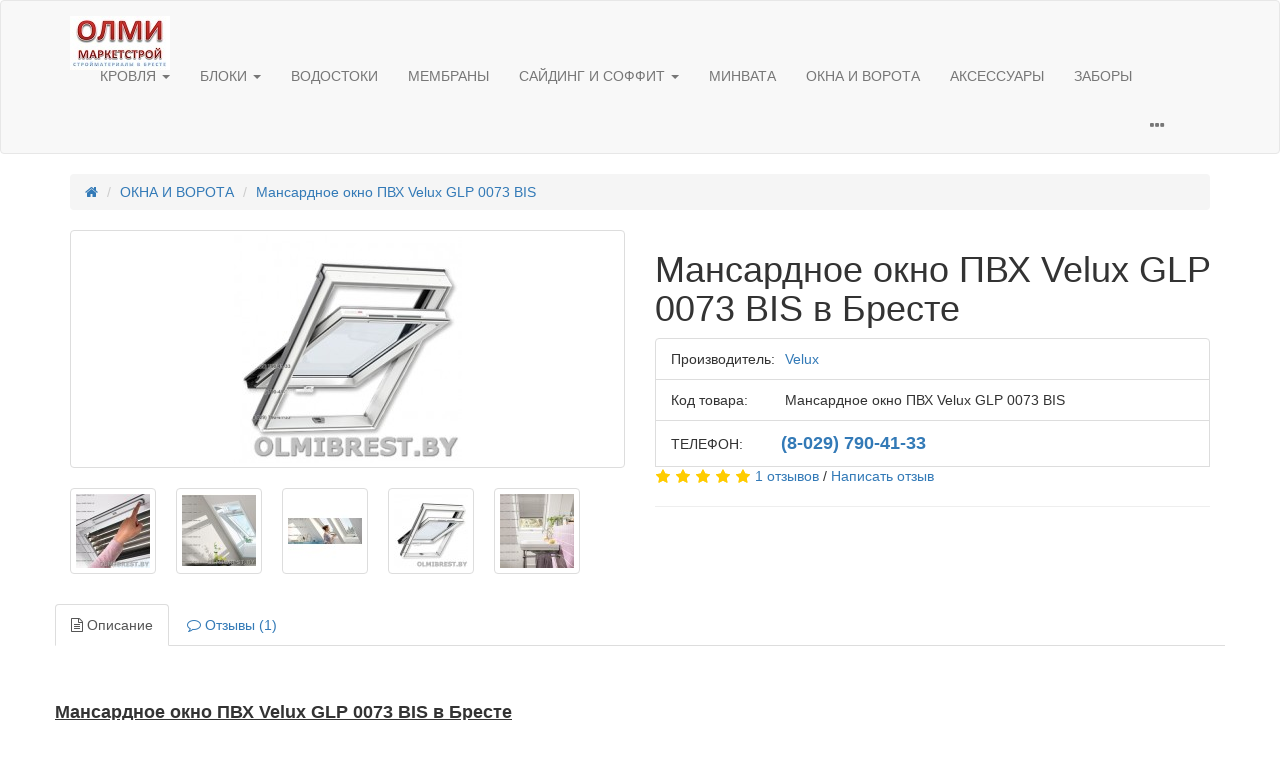

--- FILE ---
content_type: text/html; charset=utf-8
request_url: https://olmibrest.by/velux-glp-brest
body_size: 13829
content:
<!DOCTYPE html>
<!--[if IE]><![endif]-->
<!--[if IE 8 ]><html dir="ltr" lang="ru" class="ie8"><![endif]-->
<!--[if IE 9 ]><html dir="ltr" lang="ru" class="ie9"><![endif]-->
<!--[if (gt IE 9)|!(IE)]><!-->
<html dir="ltr" lang="ru">
<!--<![endif]-->
<head>
<meta charset="UTF-8" />
<meta name="viewport" content="width=device-width, initial-scale=1">
<meta http-equiv="X-UA-Compatible" content="IE=edge">
<title>Мансардное окно ПВХ Velux GLP 0073 BIS в Бресте</title>
<base href="https://olmibrest.by/" />
<meta name="description" content="Мансардное окно ПВХ Velux GLP 0073 BIS в Бресте - это пластиковое мансардное окно специально для ванных и душевых комнат." />

<meta name="keywords" content="Мансардное окно ПВХ Velux GLP 0073 BIS в Бресте, окна в крышу брест, окна в крышу велюкс, окна велюкс, окна velux. велюкс беларусь, velux беларусь, velux belarus, velux gpl брест. панорамное мансардное окно, велюкс пластиковое окно" />

<link href="catalog/view/theme/basecart/css/bootstrap.min.css" rel="stylesheet">
<link href="catalog/view/theme/basecart/css/font-awesome.min.css" rel="stylesheet">

<!-- START basecart module -->


<!-- END basecart module -->

<link href="catalog/view/theme/basecart/css/main.css" rel="stylesheet">

<script src="catalog/view/theme/basecart/js/jquery.min.js"></script>
<script src="catalog/view/theme/basecart/js/bootstrap.min.js"></script>
<script src="catalog/view/theme/basecart/js/common.js"></script>
<link href="https://olmibrest.by/velux-glp-brest" rel="canonical">
<link href="https://olmibrest.by/image/catalog/logo/cart.png" rel="icon">
<link href="catalog/view/javascript/jquery/magnific/magnific-popup.css" rel="stylesheet" media="screen">
<link href="catalog/view/javascript/jquery/datetimepicker/bootstrap-datetimepicker.min.css" rel="stylesheet" media="screen">
<script src="catalog/view/javascript/jquery/magnific/jquery.magnific-popup.min.js"></script>
<script src="catalog/view/javascript/jquery/datetimepicker/moment.js"></script>
<script src="catalog/view/javascript/jquery/datetimepicker/locale/ru.js"></script>
<script src="catalog/view/javascript/jquery/datetimepicker/bootstrap-datetimepicker.min.js"></script>
<script>
  (function(i,s,o,g,r,a,m){i['GoogleAnalyticsObject']=r;i[r]=i[r]||function(){
  (i[r].q=i[r].q||[]).push(arguments)},i[r].l=1*new Date();a=s.createElement(o),
  m=s.getElementsByTagName(o)[0];a.async=1;a.src=g;m.parentNode.insertBefore(a,m)
  })(window,document,'script','https://www.google-analytics.com/analytics.js','ga');

  ga('create', 'UA-77336582-1', 'auto');
  ga('send', 'pageview');

</script></head>
<body class="product-product-126">
<header>
<nav class="navbar navbar-default">
  <div class="container">
    <div class="navbar-header">
      <button type="button" class="btn btn-navbar navbar-toggle" data-toggle="collapse" data-target=".navbar-ex1-collapse">
        <span class="sr-only">Toggle navigation</span>
        <span class="icon-bar"></span>
        <span class="icon-bar"></span>
        <span class="icon-bar"></span>
      </button>
            <a class="navbar-brand" href="https://olmibrest.by/"><img src="https://olmibrest.by/image/catalog/OLMI-Logo-Main-100x54.jpg" title="Водостоки, соффит, блоки в Бресте" alt="Водостоки, соффит, блоки в Бресте" class="img-responsive" /></a>
          </div>
        <div class="collapse navbar-collapse navbar-ex1-collapse">
      <ul class="nav navbar-nav">
                        <li class="dropdown">
          <a href="https://olmibrest.by/krovlya/" class="dropdown-toggle" data-toggle="dropdown" role="button" aria-haspopup="true" aria-expanded="false">КРОВЛЯ <span class="caret"></span></a>
          <ul class="dropdown-menu">
                                        <li><a href="https://olmibrest.by/krovlya/metallocherepica/">Металлочерепица (25)</a></li>
                            <li><a href="https://olmibrest.by/krovlya/gibkaya_cherepica/">Гибкая черепица в Бресте (29)</a></li>
                            <li><a href="https://olmibrest.by/krovlya/keramicheskaya_cherepica/">Керамическая черепица (2)</a></li>
                            <li><a href="https://olmibrest.by/krovlya/kompozitnaya_cherepica/">Композитная черепица (2)</a></li>
                            <li><a href="https://olmibrest.by/krovlya/onduline/">Ондулин (2)</a></li>
                            <li><a href="https://olmibrest.by/krovlya/profnastil/">Профнастил (2)</a></li>
                            <li><a href="https://olmibrest.by/krovlya/zabudova/">Цементно-песчаная черепица ОАО &quot;Забудова&quot; (2)</a></li>
                                      <li role="separator" class="divider"></li>
            <li><a href="https://olmibrest.by/krovlya/">Показать все КРОВЛЯ</a></li>
          </ul>
        </li>
                                <li class="dropdown">
          <a href="https://olmibrest.by/bloki/" class="dropdown-toggle" data-toggle="dropdown" role="button" aria-haspopup="true" aria-expanded="false">БЛОКИ <span class="caret"></span></a>
          <ul class="dropdown-menu">
                                        <li><a href="https://olmibrest.by/bloki/kirpich-brest/">Кирпич (11)</a></li>
                            <li><a href="https://olmibrest.by/bloki/demler-v-breste/">Демлер (26)</a></li>
                            <li><a href="https://olmibrest.by/bloki/bloki-brest/">Газосиликат (4)</a></li>
                            <li><a href="https://olmibrest.by/bloki/pliti-brest/">Плиты перекрытий (2)</a></li>
                                      <li role="separator" class="divider"></li>
            <li><a href="https://olmibrest.by/bloki/">Показать все БЛОКИ</a></li>
          </ul>
        </li>
                                <li><a href="https://olmibrest.by/vodostoki/">ВОДОСТОКИ</a></li>
                                <li><a href="https://olmibrest.by/membrani/">МЕМБРАНЫ</a></li>
                                <li class="dropdown">
          <a href="https://olmibrest.by/saiding_i_soffit/" class="dropdown-toggle" data-toggle="dropdown" role="button" aria-haspopup="true" aria-expanded="false">САЙДИНГ И СОФФИТ <span class="caret"></span></a>
          <ul class="dropdown-menu">
                                        <li><a href="https://olmibrest.by/saiding_i_soffit/saiding-v-breste/">Сайдинг (11)</a></li>
                            <li><a href="https://olmibrest.by/saiding_i_soffit/soffit-brest/">Соффит (16)</a></li>
                            <li><a href="https://olmibrest.by/saiding_i_soffit/cokolnii-saiding-brest/">Цокольный сайдинг (13)</a></li>
                                      <li role="separator" class="divider"></li>
            <li><a href="https://olmibrest.by/saiding_i_soffit/">Показать все САЙДИНГ И СОФФИТ</a></li>
          </ul>
        </li>
                                <li><a href="https://olmibrest.by/minvata/">МИНВАТА</a></li>
                                <li><a href="https://olmibrest.by/okna_i_vorota/">ОКНА И ВОРОТА</a></li>
                                <li><a href="https://olmibrest.by/aksessuari-brest/">АКСЕССУАРЫ</a></li>
                                <li><a href="https://olmibrest.by/zabor-brest/">ЗАБОРЫ</a></li>
                      </ul>
      <ul class="nav navbar-nav navbar-right">
        <li id="hiddenM"><a class="btn btn-link" role="button" data-toggle="collapse" href="#hiddenMenu" aria-expanded="false" aria-controls="hiddenMenu"><i class="fa fa-ellipsis-h n-icon"></i></a></li>
        <li id="cart" class="dropdown">
  <a href="#" class="dropdown-toggle" data-toggle="dropdown" role="button" aria-haspopup="true" aria-expanded="false"><span id="cart-total">0 товар(ов) - 0.00 р.</span></a>
  <ul class="dropdown-menu">
        <li>
      <p class="text-center">Звоните (8-029) 790-41-33 МТС</p>
    </li>
      </ul>
</li>
      </ul>
    </div>
        <div class="collapse" id="hiddenMenu">
      <div class="row">
        <div class="col-sm-4">
                  </div>
        <div class="col-sm-4">
                  </div>
          <div class="col-sm-4">
          <div id="search" class="input-group">
  <input type="text" name="search" value="" placeholder="Поиск товара по каталогу" class="form-control" />
  <span class="input-group-btn">
    <button type="button" class="btn btn-default"><i class="fa fa-search"></i></button>
  </span>
</div>
        </div>
      </div>
    </div>
  </div>
</nav>
</header>
<div class="container" itemscope itemtype="http://schema.org/Product">
 <div class="row">                <div id="content" class="col-sm-12">      <ul class="breadcrumb">
                <li><a itemprop="url" href="https://olmibrest.by/"><i class="fa fa-home"></i></a></li>
                <li><a itemprop="url" href="https://olmibrest.by/okna_i_vorota/">ОКНА И ВОРОТА</a></li>
                <li><a itemprop="url" href="https://olmibrest.by/velux-glp-brest">Мансардное окно ПВХ Velux GLP 0073 BIS</a></li>
              </ul>
      <div class="row">
                                <div class="col-sm-6">
                    <ul class="thumbnails">
                        <li><a class="thumbnail" href="https://olmibrest.by/image/cache/catalog/08_OKNA_VOROTA/Velux-GLP-plastik/006velux-glp-brest-500x500.jpg" title="Мансардное окно ПВХ Velux GLP 0073 BIS в Бресте"><img itemprop="image" src="https://olmibrest.by/image/cache/catalog/08_OKNA_VOROTA/Velux-GLP-plastik/006velux-glp-brest-228x228.jpg" title="Мансардное окно ПВХ Velux GLP 0073 BIS в Бресте" alt="Мансардное окно ПВХ Velux GLP 0073 BIS в Бресте" /></a></li>
                                                <li class="image-additional"><a class="thumbnail" href="https://olmibrest.by/image/cache/catalog/08_OKNA_VOROTA/Velux-GLP-plastik/007velux-glp-brest-500x500.jpg" title="Мансардное окно ПВХ Velux GLP 0073 BIS в Бресте"> <img src="https://olmibrest.by/image/cache/catalog/08_OKNA_VOROTA/Velux-GLP-plastik/007velux-glp-brest-74x74.jpg" title="Мансардное окно ПВХ Velux GLP 0073 BIS в Бресте" alt="Мансардное окно ПВХ Velux GLP 0073 BIS в Бресте" /></a></li>
                        <li class="image-additional"><a class="thumbnail" href="https://olmibrest.by/image/cache/catalog/08_OKNA_VOROTA/Velux-GLP-plastik/008velux-glp-brest-500x500.jpg" title="Мансардное окно ПВХ Velux GLP 0073 BIS в Бресте"> <img src="https://olmibrest.by/image/cache/catalog/08_OKNA_VOROTA/Velux-GLP-plastik/008velux-glp-brest-74x74.jpg" title="Мансардное окно ПВХ Velux GLP 0073 BIS в Бресте" alt="Мансардное окно ПВХ Velux GLP 0073 BIS в Бресте" /></a></li>
                        <li class="image-additional"><a class="thumbnail" href="https://olmibrest.by/image/cache/catalog/08_OKNA_VOROTA/Velux-GLP-plastik/004velux-glp-brest-500x500.jpg" title="Мансардное окно ПВХ Velux GLP 0073 BIS в Бресте"> <img src="https://olmibrest.by/image/cache/catalog/08_OKNA_VOROTA/Velux-GLP-plastik/004velux-glp-brest-74x74.jpg" title="Мансардное окно ПВХ Velux GLP 0073 BIS в Бресте" alt="Мансардное окно ПВХ Velux GLP 0073 BIS в Бресте" /></a></li>
                        <li class="image-additional"><a class="thumbnail" href="https://olmibrest.by/image/cache/catalog/08_OKNA_VOROTA/Velux-GLP-plastik/005velux-glp-brest-500x500.jpg" title="Мансардное окно ПВХ Velux GLP 0073 BIS в Бресте"> <img src="https://olmibrest.by/image/cache/catalog/08_OKNA_VOROTA/Velux-GLP-plastik/005velux-glp-brest-74x74.jpg" title="Мансардное окно ПВХ Velux GLP 0073 BIS в Бресте" alt="Мансардное окно ПВХ Velux GLP 0073 BIS в Бресте" /></a></li>
                        <li class="image-additional"><a class="thumbnail" href="https://olmibrest.by/image/cache/catalog/08_OKNA_VOROTA/Velux-GLP-plastik/Velux-pvh-2-500x500.jpg" title="Мансардное окно ПВХ Velux GLP 0073 BIS в Бресте"> <img src="https://olmibrest.by/image/cache/catalog/08_OKNA_VOROTA/Velux-GLP-plastik/Velux-pvh-2-74x74.jpg" title="Мансардное окно ПВХ Velux GLP 0073 BIS в Бресте" alt="Мансардное окно ПВХ Velux GLP 0073 BIS в Бресте" /></a></li>
                                  </ul>
                  </div>
                                <div class="col-sm-6">
          <h1 itemprop="name">Мансардное окно ПВХ Velux GLP 0073 BIS в Бресте</h1>
          <ul class="list-group product-data">
                        <li class="list-group-item"><span class="sp">Производитель:</span> <a href="https://olmibrest.by/velux-brest"><span itemprop="brand">Velux</span></a></li>
                        <li class="list-group-item"><span class="sp">Код товара:</span> <span itemprop="model">Мансардное окно ПВХ Velux GLP 0073 BIS</span></li>
			<li class="list-group-item"><span class="sp">ТЕЛЕФОН:</span><a href="tel:+375297904133"><span style="font-size:18px;font-weight: bold;">(8-029) 790-41-33</span></a></li>
          <div id="product">
                                    <div class="rating" itemprop = "aggregateRating" itemscope itemtype = "http://schema.org/AggregateRating">
            <p>
                                          <span class="fa fa-stack"><i class="fa fa-star fa-stack-1x"></i><i class="fa fa-star-o fa-stack-1x"></i></span>
                                                        <span class="fa fa-stack"><i class="fa fa-star fa-stack-1x"></i><i class="fa fa-star-o fa-stack-1x"></i></span>
                                                        <span class="fa fa-stack"><i class="fa fa-star fa-stack-1x"></i><i class="fa fa-star-o fa-stack-1x"></i></span>
                                                        <span class="fa fa-stack"><i class="fa fa-star fa-stack-1x"></i><i class="fa fa-star-o fa-stack-1x"></i></span>
                                                        <span class="fa fa-stack"><i class="fa fa-star fa-stack-1x"></i><i class="fa fa-star-o fa-stack-1x"></i></span>
                                          <a href="" onclick="$('a[href=\'#tab-review\']').trigger('click'); return false;">1 отзывов</a> / <a href="" onclick="$('a[href=\'#tab-review\']').trigger('click'); return false;">Написать отзыв</a>
            </p>
              <meta itemprop = "ratingValue" content="5">
              <meta itemprop = "worstRating" content="0">
              <meta itemprop = "bestRating" content="5">
              <meta itemprop = "reviewCount" content="1">
            <hr>
            <!-- AddThis Button BEGIN -->
            <div class="addthis_toolbox addthis_default_style"><a class="addthis_button_facebook_like" fb:like:layout="button_count"></a> <a class="addthis_button_tweet"></a> <a class="addthis_button_pinterest_pinit"></a> <a class="addthis_counter addthis_pill_style"></a></div>
            <script type="text/javascript" src="//s7.addthis.com/js/300/addthis_widget.js#pubid=ra-515eeaf54693130e"></script>
            <!-- AddThis Button END -->
          </div>
                  </div>
      </div>
      <div class="row">
        <div class="col-sm-12">
          <ul class="nav nav-tabs">
            <li class="active"><a href="#tab-description" data-toggle="tab"><i class="fa fa-file-text-o"></i> Описание</a></li>
                                    <li><a href="#tab-review" data-toggle="tab"><i class="fa fa-comment-o"></i> Отзывы (1)</a></li>
                      </ul>
          <div class="tab-content">
            <br />
            <div itemprop="description" class="tab-pane active" id="tab-description">
              <h1><span style="font-size: 18px; font-weight: bold; text-decoration: underline;">Мансардное окно ПВХ <span lang="EN-US">Velux</span><span lang="EN-US"> </span><span lang="EN-US">GLP</span> 0073 <span lang="EN-US">BIS</span><span lang="EN-US"> </span>в Бресте</span></h1><p class="MsoNormal"><o:p style="font-size: medium;">&nbsp;</o:p></p><p class="MsoNormal"><span style="font-size: 14px;">&nbsp;&nbsp;&nbsp;&nbsp;Пластиковое мансардное окно специально для ванных и душевых комнат.</span></p><p class="MsoNormal"><span style="font-size: 14px;"><o:p></o:p></span></p><p class="MsoNormal"><span style="font-size: 14px;">&nbsp; &nbsp; Современные проекты частных домов зачастую предусматривают наличие мансардных этажей, на которых находятся спальные комнаты и, конечно же,сан/узел и ванная или душевая комната.</span></p><p class="MsoNormal"><span style="font-size: 14px;"><o:p><img src="http://olmibrest.by/image/catalog/08_OKNA_VOROTA/Velux-GLP-plastik/004velux-glp-brest.jpg" alt="Фото мансардное окно ПВХ Velux GLP 0073 BIS в Бресте в ванной комнате под крышей" class="img-responsive"></o:p></span></p><p class="MsoNormal"><span style="font-style: italic; font-size: 12px;"><o:p>Рис. 1 Фото м</o:p>ансардное окно ПВХ&nbsp;<span lang="EN-US">Velux</span><span lang="EN-US">&nbsp;</span><span lang="EN-US">GLP</span>&nbsp;0073&nbsp;<span lang="EN-US">BIS</span><span lang="EN-US">&nbsp;</span>в Бресте в ванной комнате под крышей</span></p><p class="MsoNormal"><span style="font-size: 14px;"><o:p><br></o:p></span></p><p class="MsoNormal"><span style="font-size: 14px;">&nbsp;&nbsp;&nbsp;&nbsp;При строительстве своего, отдельного дома полёт творческой мысли и современного креативного дизайна обязательно предусматривает наличие мансардных окон на соответствующем этаже.<o:p></o:p></span></p><p class="MsoNormal"><span style="font-size: 14px;">&nbsp;&nbsp;&nbsp;&nbsp;Как правило, возникает закономерный вопрос: <span style="font-weight: bold;">какое мансардное окно поставить в ванную комнату?</span><o:p></o:p></span></p><p class="MsoNormal"><span style="font-size: 14px;">&nbsp;&nbsp;&nbsp;&nbsp;Обычно мансардные окна сделаны из дерева, это надёжный и долговечный материал, но дерево чувствительно к повышенной влажности, поэтому специально для помещений с такими параметрами <a href="http://olmibrest.by/velux-brest" target="_blank" style="font-weight: bold;">Velux</a>&nbsp;в 2016 году ввёл в линейку окон для крыши <span style="font-weight: bold;">пластиковое мансардное окно <span lang="EN-US">Velux</span><span lang="EN-US"> </span><span lang="EN-US">GLP</span> 0073 <span lang="EN-US">BIS</span></span>.</span></p><p class="MsoNormal"><span style="font-size: 14px;"><o:p><img src="http://olmibrest.by/image/catalog/08_OKNA_VOROTA/Velux-GLP-plastik/Velux-pvh.jpg" alt="Фото профиля мансардного окна ПВХ Velux GLP 0073 BIS в Бресте" class="img-responsive"></o:p></span></p><p class="MsoNormal"><o:p style="font-style: italic;">Рис. 2 Фото профиля м</o:p><span style="font-style: italic;">ансардного окна ПВХ&nbsp;</span><span lang="EN-US" style="font-style: italic;">Velux</span><span lang="EN-US" style="font-style: italic;">&nbsp;</span><span lang="EN-US" style="font-style: italic;">GLP</span><span style="font-style: italic;">&nbsp;</span><span style="font-style: italic;">0073</span><span style="font-style: italic;">&nbsp;</span><span lang="EN-US" style="font-style: italic;">BIS</span><span lang="EN-US" style="font-style: italic;">&nbsp;</span><span style="font-style: italic;">в Бресте</span><span style="font-size: 14px;"><o:p><br></o:p></span></p><p class="MsoNormal"><span style="font-size: 14px;"><o:p><br></o:p></span></p><p class="MsoNormal"><span style="font-size: 14px;">&nbsp;&nbsp;&nbsp;&nbsp;Кровельное <span style="font-weight: bold;">окно ПВХ Велюкс <span lang="EN-US">GLP</span></span> белого цвета, снаружи применяется оклад серого цвета антрацит.<o:p></o:p></span></p><p class="MsoNormal"><span style="font-size: 14px;">&nbsp;&nbsp;&nbsp;&nbsp;<span style="font-weight: bold;">Для защиты окна от протечек необходимо при монтаже дополнительно использовать специальные оклады, соответствующие размеру выбранного Вами окна.</span><o:p></o:p></span></p><p class="MsoNormal"></p><ul><li>&nbsp; &nbsp;&nbsp;<span style="font-size: 14px;">Если у Вас на крыше </span><a href="http://olmibrest.by/krovlya/gibkaya_cherepica/" target="_blank" style="font-size: medium;">гибкая черепица</a><span style="font-size: 14px;">, то необходим </span><span style="font-size: 14px; font-weight: bold;">ESR 0000</span><span style="font-size: 14px;"> оклад.</span><br></li><li>&nbsp; &nbsp;&nbsp;<span style="font-size: 14px;">Если у Вас на крыше </span><span style="font-size: 16px;"><a href="http://olmibrest.by/krovlya/metallocherepica/" target="_blank">металлочерепица</a>, <a href="http://olmibrest.by/krovlya/onduline/" target="_blank">ондулин</a>, <a href="http://olmibrest.by/krovlya/keramicheskaya_cherepica/" target="_blank">керамическая</a>, <a href="http://olmibrest.by/krovlya/zabudova/" target="_blank">цементно-песчаная черепица</a></span><span style="font-size: 14px;"> или любая другая с профилированным типом волны, то необходимо применять </span><span style="font-size: 14px; font-weight: bold;">EWR 0000</span><span style="font-size: 14px;"> оклад.</span><br></li></ul><p></p><p class="MsoNormal"><span style="font-size: 14px;"><o:p><br></o:p><span style="font-weight: bold; font-style: italic;">&nbsp; &nbsp; Для дополнительной гидро- и теплоизоляции применяйте специальные комплекты BDX 2000, при этом гарантия увеличится в 2 раза до 10 лет!</span><o:p><br></o:p></span></p><p class="MsoNormal"><span style="font-size: 14px;">&nbsp;&nbsp;&nbsp;&nbsp;Узнать какая цена на <span style="font-weight: bold;">мансардное окно ПВХ <span lang="EN-US">VELUX</span> в Бресте</span> можно по телефону:(8-029) <span style="font-weight: bold;">790-41-33</span></span></p><p class="MsoNormal"><span style="font-size: 14px;"><br></span></p><p class="MsoNormal"><span style="font-size: 14px;">Ручка для открывания находится снизу - удобно для любого роста!</span></p><p class="MsoNormal"><span style="font-size: 14px; text-decoration: underline; background-color: yellow;">В комплектацию окна уже входит вентиляционный клапан!</span></p><p class="MsoNormal"><span style="font-size: 14px;"><img src="http://olmibrest.by/image/catalog/08_OKNA_VOROTA/Velux-GLP-plastik/007velux-glp-brest.jpg" alt="Фото клапана мансардного окна ПВХ Velux GLP 0073 BIS в Бресте" class="img-responsive"></span></p><p class="MsoNormal"><o:p style="font-style: italic;">Рис. 3 Фото клапана м</o:p><span style="font-style: italic;">ансардного окна ПВХ&nbsp;</span><span lang="EN-US" style="font-style: italic;">Velux</span><span lang="EN-US" style="font-style: italic;">&nbsp;</span><span lang="EN-US" style="font-style: italic;">GLP</span><span style="font-style: italic;">&nbsp;</span><span style="font-style: italic;">0073</span><span style="font-style: italic;">&nbsp;</span><span lang="EN-US" style="font-style: italic;">BIS</span><span lang="EN-US" style="font-style: italic;">&nbsp;</span><span style="font-style: italic;">в Бресте</span><span style="font-size: 14px;"><br></span></p><p class="MsoNormal"><span style="font-size: 14px;"><o:p><br></o:p></span></p><p class="MsoNormal"><span style="font-weight: bold; text-decoration: underline; font-size: 14px;">Маркировка и размеры мансардных окон ПВХ Велюкс:</span><br></p><p class="MsoNormal"></p><ol><li>Velux<span lang="EN-US" style="font-size: 14px;"> </span><span lang="EN-US" style="font-size: 14px;">GLP</span><span lang="EN-US" style="font-size: 14px;"> </span><span lang="EN-US" style="font-size: 14px;">CR</span><span style="font-size: 14px;">023073 </span><span lang="EN-US" style="font-size: 14px;">BIS</span><span lang="EN-US" style="font-size: 14px;"> </span><span style="font-size: 14px;">размер 55х78 см</span><br></li><li>Velux<span lang="EN-US" style="font-size: 14px;"> </span><span lang="EN-US" style="font-size: 14px;">GLP</span><span lang="EN-US" style="font-size: 14px;"> </span><span lang="EN-US" style="font-size: 14px;">FR</span><span style="font-size: 14px;">043073 </span><span lang="EN-US" style="font-size: 14px;">BIS</span><span lang="EN-US" style="font-size: 14px;"> </span><span style="font-size: 14px;">размер 66х98 см</span><br></li><li>Velux<span lang="EN-US" style="font-size: 14px;"> </span><span lang="EN-US" style="font-size: 14px;">GLP</span><span lang="EN-US" style="font-size: 14px;"> </span><span lang="EN-US" style="font-size: 14px;">FR</span><span style="font-size: 14px;">063073 </span><span lang="EN-US" style="font-size: 14px;">BIS</span><span lang="EN-US" style="font-size: 14px;"> </span><span style="font-size: 14px;">размер 66х118 см</span><br></li><li>Velux<span lang="EN-US" style="font-size: 14px;"> </span><span lang="EN-US" style="font-size: 14px;">GLP</span><span lang="EN-US" style="font-size: 14px;"> </span><span lang="EN-US" style="font-size: 14px;">MR</span><span style="font-size: 14px;">043073 </span><span lang="EN-US" style="font-size: 14px;">BIS</span><span lang="EN-US" style="font-size: 14px;"> </span><span style="font-size: 14px;">размер 78х98 см</span><br></li><li>Velux<span lang="EN-US" style="font-size: 14px;"> </span><span lang="EN-US" style="font-size: 14px;">GLP</span><span lang="EN-US" style="font-size: 14px;"> </span><span lang="EN-US" style="font-size: 14px;">MR</span><span style="font-size: 14px;">063073 </span><span lang="EN-US" style="font-size: 14px;">BIS</span><span lang="EN-US" style="font-size: 14px;"> </span><span style="font-size: 14px;">размер 78х118 см</span><br></li><li>Velux<span lang="EN-US" style="font-size: 14px;"> </span><span lang="EN-US" style="font-size: 14px;">GLP</span><span lang="EN-US" style="font-size: 14px;"> </span><span lang="EN-US" style="font-size: 14px;">MR</span><span style="font-size: 14px;">083073 </span><span lang="EN-US" style="font-size: 14px;">BIS</span><span lang="EN-US" style="font-size: 14px;"> </span><span style="font-size: 14px;">размер 78х140 см</span><br></li><li>Velux<span lang="EN-US" style="font-size: 14px;"> </span><span lang="EN-US" style="font-size: 14px;">GLP</span><span lang="EN-US" style="font-size: 14px;"> </span><span lang="EN-US" style="font-size: 14px;">MR</span><span style="font-size: 14px;">103073 </span><span lang="EN-US" style="font-size: 14px;">BIS</span><span lang="EN-US" style="font-size: 14px;"> </span><span style="font-size: 14px;">размер 78х160 см</span><br></li><li>Velux<span lang="EN-US" style="font-size: 14px;"> </span><span lang="EN-US" style="font-size: 14px;">GLP</span><span lang="EN-US" style="font-size: 14px;"> </span><span lang="EN-US" style="font-size: 14px;">PR</span><span style="font-size: 14px;">063073 </span><span lang="EN-US" style="font-size: 14px;">BIS</span><span lang="EN-US" style="font-size: 14px;"> </span><span style="font-size: 14px;">размер 94х118 см</span><br></li><li>Velux<span lang="EN-US" style="font-size: 14px;"> </span><span lang="EN-US" style="font-size: 14px;">GLP</span><span lang="EN-US" style="font-size: 14px;"> </span><span lang="EN-US" style="font-size: 14px;">SR</span><span style="font-size: 14px;">063073 </span><span lang="EN-US" style="font-size: 14px;">BIS</span><span lang="EN-US" style="font-size: 14px;"> </span><span style="font-size: 14px;">размер 114х118 см</span><br></li></ol><p></p><p class="MsoNormal"><o:p style="font-size: medium;">&nbsp;</o:p></p><p class="MsoNormal"><span style="font-size: 14px;">&nbsp;&nbsp;&nbsp;&nbsp;Выберите такой размер мансардного окна, который нравится именно Вам. Рекомендуемый размер окна определяется по методике расчёта <span style="font-weight: bold; text-decoration: underline;">1 м2 остекления = 10 м2 помещения</span>. <o:p></o:p></span></p><p class="MsoNormal"><span style="font-size: 14px;">&nbsp;&nbsp;&nbsp;&nbsp;</span></p><p class="MsoNormal"><span style="font-size: 14px;"><img src="http://olmibrest.by/image/catalog/08_OKNA_VOROTA/Velux-GLP-plastik/Velux-pvh-2.jpg" alt="Фото мансардного окна в ванной ПВХ Velux GLP 0073 BIS в Бресте" class="img-responsive"></span></p><p class="MsoNormal"><o:p style="font-style: italic;">Рис. 4 Фото м</o:p><span style="font-style: italic;">ансардного окна в ванной ПВХ&nbsp;</span><span lang="EN-US" style="font-style: italic;">Velux</span><span lang="EN-US" style="font-style: italic;">&nbsp;</span><span lang="EN-US" style="font-style: italic;">GLP</span><span style="font-style: italic;">&nbsp;</span><span style="font-style: italic;">0073</span><span style="font-style: italic;">&nbsp;</span><span lang="EN-US" style="font-style: italic;">BIS</span><span lang="EN-US" style="font-style: italic;">&nbsp;</span><span style="font-style: italic;">в Бресте</span><span style="font-size: 14px;"><br></span></p><p class="MsoNormal"><span style="font-size: 14px;">&nbsp;&nbsp;&nbsp;</span></p><p class="MsoNormal"><span style="font-size: 14px;">&nbsp;&nbsp;&nbsp;&nbsp;Пластиковые окна <span style="font-weight: bold;">Велюкс</span> комплектуются самыми тёплыми стеклопакетами 73.<o:p></o:p></span></p><p class="MsoNormal"><span style="font-size: 14px;"><span style="font-weight: bold; text-decoration: underline;">Характеристики стеклопакета <span lang="EN-US">Velux 73</span>:</span><o:p></o:p></span></p><p class="MsoNormal"></p><ol><li><span style="font-size: 14px;">Энергосберегающее стекло<br></span></li><li><span style="font-size: 14px;">Аккумулирование солнечного тепла =&nbsp;48%<br></span></li><li><span style="font-size: 14px;">Ug Теплосберегающий стеклопакет =&nbsp;1,0 Вт/м2 K<br></span></li><li><span style="font-size: 14px;">Uw Теплоизоляционное окно =&nbsp;1,2 Вт/м2 K<br></span></li><li><span style="font-size: 14px;">Шумозащита =&nbsp;35 дБ<br></span></li><li><span style="font-size: 14px;">Сохранение солнечного тепла для уменьшения энергозатрат<br></span></li><li><span style="font-size: 14px;">Защита от внешнего шума (звуки улицы, детской площадки, автодороги ит.п.)<br></span></li><li><span style="font-size: 14px;">Повышение уровня безопасности за счёт использования внутреннего стекла типа «Triplex»<br></span></li><li><span style="font-size: 14px;">Улучшенная стойкость к снеговой нагрузке и воздействию града<br></span></li><li><span style="font-size: 14px;">Ламинированное внутреннее стекло «триплекс» с дополнительной теплоизоляцией<br></span></li><li><span style="font-size: 14px;">Закалённое 4-миллиметровое стекло с дополнительной теплоизоляцией</span><br></li></ol><p></p><p class="MsoNormal"><o:p style="font-size: medium;">&nbsp;<img src="http://olmibrest.by/image/catalog/08_OKNA_VOROTA/Velux-GLP-plastik/Velux-sneg.jpg" alt="Фото мансардного окна на крыше ПВХ Velux GLP 0073 BIS в Бресте" class="img-responsive"></o:p></p><p class="MsoNormal"><o:p style="font-size: medium;"><o:p style="font-size: 12px; font-style: italic;">Рис. 5 Фото м</o:p><span style="font-size: 12px; font-style: italic;">ансардного окна на крыше ПВХ&nbsp;</span><span lang="EN-US" style="font-size: 12px; font-style: italic;">Velux</span><span lang="EN-US" style="font-size: 12px; font-style: italic;">&nbsp;</span><span lang="EN-US" style="font-size: 12px; font-style: italic;">GLP</span><span style="font-size: 12px; font-style: italic;">&nbsp;</span><span style="font-size: 12px; font-style: italic;">0073</span><span style="font-size: 12px; font-style: italic;">&nbsp;</span><span lang="EN-US" style="font-size: 12px; font-style: italic;">BIS</span><span lang="EN-US" style="font-size: 12px; font-style: italic;">&nbsp;</span><span style="font-size: 12px; font-style: italic;">в Бресте</span><br></o:p></p><p class="MsoNormal"><span style="font-size: 14px;">&nbsp;&nbsp;&nbsp;&nbsp;</span></p><p class="MsoNormal"><span style="font-size: 14px;">&nbsp;&nbsp;&nbsp;&nbsp;В ассортименте <span style="font-weight: bold;">VELUX</span> представлены мансардные окна для разных помещений и функциональных целей, и на любой бюджет. Выберите мансардные окна,которые подходят вам и вашему дому.<o:p></o:p></span></p><p class="MsoNormal"><o:p style="font-size: medium;">&nbsp;</o:p></p><p class="MsoNormal"><span style="font-size: 14px;">&nbsp;&nbsp;&nbsp;&nbsp;</span><span style="font-weight: bold; font-size: 18px;">В Бресте мансардные окна <span lang="EN-US">Velux</span><span lang="EN-US"> </span>Вы можете купить в <a href="http://olmibrest.by/about_us" target="_blank" style="text-decoration: underline;">ЧТУП ОЛМИ маркетстрой</a><span style="text-decoration: underline;">!</span></span><span style="font-size: 14px;"><o:p></o:p></span></p><p class="MsoNormal"><span style="font-weight: bold; text-decoration: underline; font-size: 26px;">&nbsp; Звоните: (8-029) 790-41-33</span><span style="font-size: 22px; font-weight: bold; text-decoration: underline;"><br></span><span style="font-size: 14px;"><o:p></o:p></span></p><p class="MsoNormal"><o:p style="font-size: medium;">224033, г. Брест, ул. Рябиновая, д. 1 (район Вулька, Автостоянка перед магазином Санта-54)&nbsp;</o:p></p><p class="MsoNormal" style="text-indent:35.4pt"></p><p class="MsoNormal"><span style="font-size: 14px;">УНП291358577</span><o:p></o:p></p><p class="MsoNormal" style="margin-bottom: 7.5pt; line-height: 15pt; background-image: initial; background-attachment: initial; background-size: initial; background-origin: initial; background-clip: initial; background-position: initial; background-repeat: initial;"><span style="font-size:10.5pt;font-family:&quot;Helvetica&quot;,&quot;sans-serif&quot;;mso-fareast-font-family:&quot;Times New Roman&quot;;color:#333333;mso-fareast-language:RU"><o:p></o:p></span></p>            </div>
                                    <div class="tab-pane" id="tab-review">
              <form class="form-horizontal" id="form-review">
                <div id="review"></div>
                <h3>Написать отзыв</h3>
                                <div class="form-group required">
                  <div class="col-sm-12">
                    <input type="text" name="name" value="" id="input-name" placeholder="Ваше имя:" class="form-control" />
                  </div>
                </div>
                <div class="form-group required">
                  <div class="col-sm-12">
                    <textarea name="text" rows="5" id="input-review" placeholder="Ваш отзыв" class="form-control"></textarea>
                    <div class="help-block"><span class="text-danger">Внимание:</span> HTML не поддерживается! Используйте обычный текст!</div>
                  </div>
                </div>
                <div class="form-group required">
                  <div class="col-sm-12">
                    <label class="control-label">Рейтинг</label>
                    &nbsp;&nbsp;&nbsp; Плохо&nbsp;
                    <input type="radio" name="rating" value="1" />
                    &nbsp;
                    <input type="radio" name="rating" value="2" />
                    &nbsp;
                    <input type="radio" name="rating" value="3" />
                    &nbsp;
                    <input type="radio" name="rating" value="4" />
                    &nbsp;
                    <input type="radio" name="rating" value="5" />
                    &nbsp;Хорошо</div>
                </div>
                                <div class="buttons clearfix">
                  <div class="pull-right">
                    <button type="button" id="button-review" data-loading-text="Загрузка..." class="btn btn-primary">Продолжить</button>
                  </div>
                </div>
                              </form>
            </div>
                      </div>
        </div>
      </div>
            <h3>Рекомендуемые товары</h3>
      <div class="row">
                                                <div class="col-lg-3 col-md-3 col-sm-6 col-xs-12">
          <div class="product-thumb">
            <div class="image"><a href="https://olmibrest.by/okna_pvh_salamander_streamline"><img src="https://olmibrest.by/image/cache/catalog/08_OKNA_VOROTA/Salamander_Streamline/186OLMI_Brest-80x80.jpg" alt="Окна ПВХ Salamander Streamline в Бресте" title="Окна ПВХ Salamander Streamline в Бресте" class="img-responsive" /></a></div>
            <div>
              <div class="caption">
                <h4><a href="https://olmibrest.by/okna_pvh_salamander_streamline">Окна ПВХ Salamander Streamline в Бресте</a></h4>
                <p>Окна&nbsp;ПВХ&nbsp;Salamander Streamline в&nbsp;Бресте.&nbsp;Оригинальный немецкий профиль. Ламинаци..</p>
                                <div class="rating">
                                                      <span class="fa fa-stack"><i class="fa fa-star fa-stack-2x"></i><i class="fa fa-star-o fa-stack-2x"></i></span>
                                                                        <span class="fa fa-stack"><i class="fa fa-star fa-stack-2x"></i><i class="fa fa-star-o fa-stack-2x"></i></span>
                                                                        <span class="fa fa-stack"><i class="fa fa-star fa-stack-2x"></i><i class="fa fa-star-o fa-stack-2x"></i></span>
                                                                        <span class="fa fa-stack"><i class="fa fa-star fa-stack-2x"></i><i class="fa fa-star-o fa-stack-2x"></i></span>
                                                                        <span class="fa fa-stack"><i class="fa fa-star fa-stack-2x"></i><i class="fa fa-star-o fa-stack-2x"></i></span>
                                                    </div>
                                                              </div>
            </div>
          </div>
        </div>
                                                        <div class="col-lg-3 col-md-3 col-sm-6 col-xs-12">
          <div class="product-thumb">
            <div class="image"><a href="https://olmibrest.by/okna_pvh_salamander_2d"><img src="https://olmibrest.by/image/cache/catalog/08_OKNA_VOROTA/Salamander_Streamline/1124BrestOLMI-80x80.jpg" alt="Окна ПВХ Salamander 2D в Бресте" title="Окна ПВХ Salamander 2D в Бресте" class="img-responsive" /></a></div>
            <div>
              <div class="caption">
                <h4><a href="https://olmibrest.by/okna_pvh_salamander_2d">Окна ПВХ Salamander 2D в Бресте</a></h4>
                <p>Окна ПВХ Salamander 2D в Бресте. Оригинальный немецкий профиль. Ламинация любой цвет, переплёт, каче..</p>
                                <div class="rating">
                                                      <span class="fa fa-stack"><i class="fa fa-star fa-stack-2x"></i><i class="fa fa-star-o fa-stack-2x"></i></span>
                                                                        <span class="fa fa-stack"><i class="fa fa-star fa-stack-2x"></i><i class="fa fa-star-o fa-stack-2x"></i></span>
                                                                        <span class="fa fa-stack"><i class="fa fa-star fa-stack-2x"></i><i class="fa fa-star-o fa-stack-2x"></i></span>
                                                                        <span class="fa fa-stack"><i class="fa fa-star fa-stack-2x"></i><i class="fa fa-star-o fa-stack-2x"></i></span>
                                                                        <span class="fa fa-stack"><i class="fa fa-star fa-stack-2x"></i><i class="fa fa-star-o fa-stack-2x"></i></span>
                                                    </div>
                                                              </div>
            </div>
          </div>
        </div>
                                                        <div class="col-lg-3 col-md-3 col-sm-6 col-xs-12">
          <div class="product-thumb">
            <div class="image"><a href="https://olmibrest.by/roto_v_breste"><img src="https://olmibrest.by/image/cache/catalog/08_OKNA_VOROTA/Roto/241OLMI_Brest-80x80.jpg" alt="Мансардные окна ПВХ ROTO" title="Мансардные окна ПВХ ROTO" class="img-responsive" /></a></div>
            <div>
              <div class="caption">
                <h4><a href="https://olmibrest.by/roto_v_breste">Мансардные окна ПВХ ROTO</a></h4>
                <p>Мансардные окна ПВХ ROTO РОТО.&nbsp;Окно ПВХ в крышу. Центрально-поворотные, с приподнятой осью пово..</p>
                                <div class="rating">
                                                      <span class="fa fa-stack"><i class="fa fa-star fa-stack-2x"></i><i class="fa fa-star-o fa-stack-2x"></i></span>
                                                                        <span class="fa fa-stack"><i class="fa fa-star fa-stack-2x"></i><i class="fa fa-star-o fa-stack-2x"></i></span>
                                                                        <span class="fa fa-stack"><i class="fa fa-star fa-stack-2x"></i><i class="fa fa-star-o fa-stack-2x"></i></span>
                                                                        <span class="fa fa-stack"><i class="fa fa-star fa-stack-2x"></i><i class="fa fa-star-o fa-stack-2x"></i></span>
                                                                        <span class="fa fa-stack"><i class="fa fa-star fa-stack-2x"></i><i class="fa fa-star-o fa-stack-2x"></i></span>
                                                    </div>
                                                              </div>
            </div>
          </div>
        </div>
                                                        <div class="col-lg-3 col-md-3 col-sm-6 col-xs-12">
          <div class="product-thumb">
            <div class="image"><a href="https://olmibrest.by/velux"><img src="https://olmibrest.by/image/cache/catalog/logo/veluxolmi-80x80.jpg" alt="Мансардное окно Velux" title="Мансардное окно Velux" class="img-responsive" /></a></div>
            <div>
              <div class="caption">
                <h4><a href="https://olmibrest.by/velux">Мансардное окно Velux</a></h4>
                <p>Мансардное окно Velux в БрестеПроизводство Дания. Мансардные окна в крышу от компании Velux.Рис. 1 Ф..</p>
                                <div class="rating">
                                                      <span class="fa fa-stack"><i class="fa fa-star fa-stack-2x"></i><i class="fa fa-star-o fa-stack-2x"></i></span>
                                                                        <span class="fa fa-stack"><i class="fa fa-star fa-stack-2x"></i><i class="fa fa-star-o fa-stack-2x"></i></span>
                                                                        <span class="fa fa-stack"><i class="fa fa-star fa-stack-2x"></i><i class="fa fa-star-o fa-stack-2x"></i></span>
                                                                        <span class="fa fa-stack"><i class="fa fa-star fa-stack-2x"></i><i class="fa fa-star-o fa-stack-2x"></i></span>
                                                                        <span class="fa fa-stack"><i class="fa fa-star fa-stack-2x"></i><i class="fa fa-star-o fa-stack-2x"></i></span>
                                                    </div>
                                                              </div>
            </div>
          </div>
        </div>
                                                        <div class="col-lg-3 col-md-3 col-sm-6 col-xs-12">
          <div class="product-thumb">
            <div class="image"><a href="https://olmibrest.by/velux_integra"><img src="https://olmibrest.by/image/cache/catalog/08_OKNA_VOROTA/Velux_Integra/0133BrestOLMI-80x80.jpg" alt="Velux Integra  Окно в крышу с пультом управления!" title="Velux Integra  Окно в крышу с пультом управления!" class="img-responsive" /></a></div>
            <div>
              <div class="caption">
                <h4><a href="https://olmibrest.by/velux_integra">Velux Integra  Окно в крышу с пультом управления!</a></h4>
                <p>Velux Integra&nbsp;Рис. 1 Фото Velux Integra GGU MK08 в Бресте маркировка на каждом окнеОкно в крышу..</p>
                                <div class="rating">
                                                      <span class="fa fa-stack"><i class="fa fa-star fa-stack-2x"></i><i class="fa fa-star-o fa-stack-2x"></i></span>
                                                                        <span class="fa fa-stack"><i class="fa fa-star fa-stack-2x"></i><i class="fa fa-star-o fa-stack-2x"></i></span>
                                                                        <span class="fa fa-stack"><i class="fa fa-star fa-stack-2x"></i><i class="fa fa-star-o fa-stack-2x"></i></span>
                                                                        <span class="fa fa-stack"><i class="fa fa-star fa-stack-2x"></i><i class="fa fa-star-o fa-stack-2x"></i></span>
                                                                        <span class="fa fa-stack"><i class="fa fa-star fa-stack-2x"></i><i class="fa fa-star-o fa-stack-2x"></i></span>
                                                    </div>
                                                              </div>
            </div>
          </div>
        </div>
                                                        <div class="col-lg-3 col-md-3 col-sm-6 col-xs-12">
          <div class="product-thumb">
            <div class="image"><a href="https://olmibrest.by/metallocherepica_gl_v_breste"><img src="https://olmibrest.by/image/cache/catalog/01_KROVLYA/01_Metallocherepica/Grand_Line/375GrandLine_Brest-80x80.jpg" alt="Металлочерепица GL в Бресте" title="Металлочерепица GL в Бресте" class="img-responsive" /></a></div>
            <div>
              <div class="caption">
                <h4><a href="https://olmibrest.by/metallocherepica_gl_v_breste">Металлочерепица GL в Бресте</a></h4>
                <p>ЧТУП "ОЛМИ маркетстрой" представляет в городе Бресте
линейку металлочерепицы GL!Рис. 1 Металлочереп..</p>
                                <div class="rating">
                                                      <span class="fa fa-stack"><i class="fa fa-star fa-stack-2x"></i><i class="fa fa-star-o fa-stack-2x"></i></span>
                                                                        <span class="fa fa-stack"><i class="fa fa-star fa-stack-2x"></i><i class="fa fa-star-o fa-stack-2x"></i></span>
                                                                        <span class="fa fa-stack"><i class="fa fa-star fa-stack-2x"></i><i class="fa fa-star-o fa-stack-2x"></i></span>
                                                                        <span class="fa fa-stack"><i class="fa fa-star fa-stack-2x"></i><i class="fa fa-star-o fa-stack-2x"></i></span>
                                                                        <span class="fa fa-stack"><i class="fa fa-star fa-stack-2x"></i><i class="fa fa-star-o fa-stack-2x"></i></span>
                                                    </div>
                                                              </div>
            </div>
          </div>
        </div>
                                                        <div class="col-lg-3 col-md-3 col-sm-6 col-xs-12">
          <div class="product-thumb">
            <div class="image"><a href="https://olmibrest.by/katepal_ambient_v_breste"><img src="https://olmibrest.by/image/cache/catalog/01_KROVLYA/02_Gibkaya_cherepica/Katepal/Ambient3-80x80.jpg" alt="Гибкая черепица Katepal Ambient в Бресте" title="Гибкая черепица Katepal Ambient в Бресте" class="img-responsive" /></a></div>
            <div>
              <div class="caption">
                <h4><a href="https://olmibrest.by/katepal_ambient_v_breste">Гибкая черепица Katepal Ambient в Бресте</a></h4>
                <p>Гибкая черепица Katepal Ambient в БрестеБитумная гибкая черепица Katepal Ambient - это премиум череп..</p>
                                <div class="rating">
                                                      <span class="fa fa-stack"><i class="fa fa-star fa-stack-2x"></i><i class="fa fa-star-o fa-stack-2x"></i></span>
                                                                        <span class="fa fa-stack"><i class="fa fa-star fa-stack-2x"></i><i class="fa fa-star-o fa-stack-2x"></i></span>
                                                                        <span class="fa fa-stack"><i class="fa fa-star fa-stack-2x"></i><i class="fa fa-star-o fa-stack-2x"></i></span>
                                                                        <span class="fa fa-stack"><i class="fa fa-star fa-stack-2x"></i><i class="fa fa-star-o fa-stack-2x"></i></span>
                                                                        <span class="fa fa-stack"><i class="fa fa-star fa-stack-2x"></i><i class="fa fa-star-o fa-stack-2x"></i></span>
                                                    </div>
                                                              </div>
            </div>
          </div>
        </div>
                                                        <div class="col-lg-3 col-md-3 col-sm-6 col-xs-12">
          <div class="product-thumb">
            <div class="image"><a href="https://olmibrest.by/okna_pvh_brusbox_v_breste"><img src="https://olmibrest.by/image/cache/catalog/08_OKNA_VOROTA/Brusbox/1126BrestOLMI-80x80.jpg" alt="Окна ПВХ Brusbox в Бресте" title="Окна ПВХ Brusbox в Бресте" class="img-responsive" /></a></div>
            <div>
              <div class="caption">
                <h4><a href="https://olmibrest.by/okna_pvh_brusbox_v_breste">Окна ПВХ Brusbox в Бресте</a></h4>
                <p>Окна ПВХ Brusbox в Бресте. Тёплые и качественные окна ПВХ. Пластиковые окна без свинца и других вред..</p>
                                <div class="rating">
                                                      <span class="fa fa-stack"><i class="fa fa-star fa-stack-2x"></i><i class="fa fa-star-o fa-stack-2x"></i></span>
                                                                        <span class="fa fa-stack"><i class="fa fa-star fa-stack-2x"></i><i class="fa fa-star-o fa-stack-2x"></i></span>
                                                                        <span class="fa fa-stack"><i class="fa fa-star fa-stack-2x"></i><i class="fa fa-star-o fa-stack-2x"></i></span>
                                                                        <span class="fa fa-stack"><i class="fa fa-star fa-stack-2x"></i><i class="fa fa-star-o fa-stack-2x"></i></span>
                                                                        <span class="fa fa-stack"><i class="fa fa-star fa-stack-2x"></i><i class="fa fa-star-o fa-stack-2x"></i></span>
                                                    </div>
                                                              </div>
            </div>
          </div>
        </div>
                                                        <div class="col-lg-3 col-md-3 col-sm-6 col-xs-12">
          <div class="product-thumb">
            <div class="image"><a href="https://olmibrest.by/metrobond-brest"><img src="https://olmibrest.by/image/cache/catalog/01_KROVLYA/04_Kompozitnaya/Metrobond/kompozitnaja-cherepica-metrotile-metrobond-80x80.jpg" alt="Композитная черепица Metrobond в Бресте" title="Композитная черепица Metrobond в Бресте" class="img-responsive" /></a></div>
            <div>
              <div class="caption">
                <h4><a href="https://olmibrest.by/metrobond-brest">Композитная черепица Metrobond в Бресте</a></h4>
                <p>Композитная черепица MetroTile
MetroBond – Лёгкая кровля в мощном исполнении!Элитная черепица произ..</p>
                                <div class="rating">
                                                      <span class="fa fa-stack"><i class="fa fa-star fa-stack-2x"></i><i class="fa fa-star-o fa-stack-2x"></i></span>
                                                                        <span class="fa fa-stack"><i class="fa fa-star fa-stack-2x"></i><i class="fa fa-star-o fa-stack-2x"></i></span>
                                                                        <span class="fa fa-stack"><i class="fa fa-star fa-stack-2x"></i><i class="fa fa-star-o fa-stack-2x"></i></span>
                                                                        <span class="fa fa-stack"><i class="fa fa-star fa-stack-2x"></i><i class="fa fa-star-o fa-stack-2x"></i></span>
                                                                        <span class="fa fa-stack"><i class="fa fa-star fa-stack-2x"></i><i class="fa fa-star-o fa-stack-2x"></i></span>
                                                    </div>
                                                              </div>
            </div>
          </div>
        </div>
                                                        <div class="col-lg-3 col-md-3 col-sm-6 col-xs-12">
          <div class="product-thumb">
            <div class="image"><a href="https://olmibrest.by/fakro-brest"><img src="https://olmibrest.by/image/cache/catalog/08_OKNA_VOROTA/Fakro-fts-v/fakro-fts-zabudova-80x80.jpg" alt="Мансардное окно FAKRO FTS-V в Бресте" title="Мансардное окно FAKRO FTS-V в Бресте" class="img-responsive" /></a></div>
            <div>
              <div class="caption">
                <h4><a href="https://olmibrest.by/fakro-brest">Мансардное окно FAKRO FTS-V в Бресте</a></h4>
                <p>Мансардное окно Fakro FTS-V в БрестеFAKRO FTS-V – самое популярное мансардное окно от производителя ..</p>
                                <div class="rating">
                                                      <span class="fa fa-stack"><i class="fa fa-star fa-stack-2x"></i><i class="fa fa-star-o fa-stack-2x"></i></span>
                                                                        <span class="fa fa-stack"><i class="fa fa-star fa-stack-2x"></i><i class="fa fa-star-o fa-stack-2x"></i></span>
                                                                        <span class="fa fa-stack"><i class="fa fa-star fa-stack-2x"></i><i class="fa fa-star-o fa-stack-2x"></i></span>
                                                                        <span class="fa fa-stack"><i class="fa fa-star fa-stack-2x"></i><i class="fa fa-star-o fa-stack-2x"></i></span>
                                                                        <span class="fa fa-stack"><i class="fa fa-star fa-stack-2x"></i><i class="fa fa-star-o fa-stack-2x"></i></span>
                                                    </div>
                                                              </div>
            </div>
          </div>
        </div>
                                                        <div class="col-lg-3 col-md-3 col-sm-6 col-xs-12">
          <div class="product-thumb">
            <div class="image"><a href="https://olmibrest.by/decker-klimat-aktiv-brest"><img src="https://olmibrest.by/image/cache/catalog/04_MEMBRANI/De%D1%81ker-Klimat/DECKER-KLMAT-vert-80x80.jpg" alt="Пароизоляционная активная мембрана Decker KLIMAT AKTIV в Бресте" title="Пароизоляционная активная мембрана Decker KLIMAT AKTIV в Бресте" class="img-responsive" /></a></div>
            <div>
              <div class="caption">
                <h4><a href="https://olmibrest.by/decker-klimat-aktiv-brest">Пароизоляционная активная мембрана Decker KLIMAT AKTIV в Бресте</a></h4>
                <p>Пароизоляционная активная мембрана Decker KLIMAT AKTIV в БрестеПароизоляционные мембраны&nbsp;Dach D..</p>
                                <div class="rating">
                                                      <span class="fa fa-stack"><i class="fa fa-star fa-stack-2x"></i><i class="fa fa-star-o fa-stack-2x"></i></span>
                                                                        <span class="fa fa-stack"><i class="fa fa-star fa-stack-2x"></i><i class="fa fa-star-o fa-stack-2x"></i></span>
                                                                        <span class="fa fa-stack"><i class="fa fa-star fa-stack-2x"></i><i class="fa fa-star-o fa-stack-2x"></i></span>
                                                                        <span class="fa fa-stack"><i class="fa fa-star fa-stack-2x"></i><i class="fa fa-star-o fa-stack-2x"></i></span>
                                                                        <span class="fa fa-stack"><i class="fa fa-star fa-stack-2x"></i><i class="fa fa-star-o fa-stack-2x"></i></span>
                                                    </div>
                                                              </div>
            </div>
          </div>
        </div>
                                                        <div class="col-lg-3 col-md-3 col-sm-6 col-xs-12">
          <div class="product-thumb">
            <div class="image"><a href="https://olmibrest.by/ruukki-finnera-rr32-pema-brest"><img src="https://olmibrest.by/image/cache/catalog/01_KROVLYA/01_Metallocherepica/Finnera-rr32-pema/024ruukki-finnera-rr32-pema-brest-80x80.jpg" alt="Металлочерепица Ruukki Finnera RR32 PEMA в Бресте" title="Металлочерепица Ruukki Finnera RR32 PEMA в Бресте" class="img-responsive" /></a></div>
            <div>
              <div class="caption">
                <h4><a href="https://olmibrest.by/ruukki-finnera-rr32-pema-brest">Металлочерепица Ruukki Finnera RR32 PEMA в Бресте</a></h4>
                <p>Металлочерепица Ruukki Finnera RR32 PEMA в БрестеМодульная металлочерепица с шагом волны 33 см! Выез..</p>
                                <div class="rating">
                                                      <span class="fa fa-stack"><i class="fa fa-star fa-stack-2x"></i><i class="fa fa-star-o fa-stack-2x"></i></span>
                                                                        <span class="fa fa-stack"><i class="fa fa-star fa-stack-2x"></i><i class="fa fa-star-o fa-stack-2x"></i></span>
                                                                        <span class="fa fa-stack"><i class="fa fa-star fa-stack-2x"></i><i class="fa fa-star-o fa-stack-2x"></i></span>
                                                                        <span class="fa fa-stack"><i class="fa fa-star fa-stack-2x"></i><i class="fa fa-star-o fa-stack-2x"></i></span>
                                                                        <span class="fa fa-stack"><i class="fa fa-star fa-stack-2x"></i><i class="fa fa-star-o fa-stack-2x"></i></span>
                                                    </div>
                                                              </div>
            </div>
          </div>
        </div>
                                                        <div class="col-lg-3 col-md-3 col-sm-6 col-xs-12">
          <div class="product-thumb">
            <div class="image"><a href="https://olmibrest.by/mansardnoe-okno-aticco-brest"><img src="https://olmibrest.by/image/cache/catalog/08_OKNA_VOROTA/ATICCO/012mansardnoe-okno-aticco-brest-80x80.jpg" alt="Мансардное окно ATICCO в Бресте" title="Мансардное окно ATICCO в Бресте" class="img-responsive" /></a></div>
            <div>
              <div class="caption">
                <h4><a href="https://olmibrest.by/mansardnoe-okno-aticco-brest">Мансардное окно ATICCO в Бресте</a></h4>
                <p>Мансардное окно ATICCO в Бресте&nbsp;&nbsp;&nbsp;&nbsp;Мансардное окно ATICCO DAW 1002 — это высокок..</p>
                                <div class="rating">
                                                      <span class="fa fa-stack"><i class="fa fa-star fa-stack-2x"></i><i class="fa fa-star-o fa-stack-2x"></i></span>
                                                                        <span class="fa fa-stack"><i class="fa fa-star fa-stack-2x"></i><i class="fa fa-star-o fa-stack-2x"></i></span>
                                                                        <span class="fa fa-stack"><i class="fa fa-star fa-stack-2x"></i><i class="fa fa-star-o fa-stack-2x"></i></span>
                                                                        <span class="fa fa-stack"><i class="fa fa-star fa-stack-2x"></i><i class="fa fa-star-o fa-stack-2x"></i></span>
                                                                        <span class="fa fa-stack"><i class="fa fa-star fa-stack-2x"></i><i class="fa fa-star-o fa-stack-2x"></i></span>
                                                    </div>
                                                              </div>
            </div>
          </div>
        </div>
                              </div>
                  <p>Теги:                        <a href="https://olmibrest.by/search/?tag=Мансардное">Мансардное</a>,
                                <a href="https://olmibrest.by/search/?tag=окно">окно</a>,
                                <a href="https://olmibrest.by/search/?tag=Velux">Velux</a>,
                                <a href="https://olmibrest.by/search/?tag=GLP">GLP</a>,
                                <a href="https://olmibrest.by/search/?tag=0073">0073</a>,
                                <a href="https://olmibrest.by/search/?tag=BIS">BIS</a>,
                                <a href="https://olmibrest.by/search/?tag=ПВХ">ПВХ</a>,
                                <a href="https://olmibrest.by/search/?tag=пластиковое">пластиковое</a>
                      </p>
                </div>
      </div>
</div>
<script type="text/javascript"><!--
$('select[name=\'recurring_id\'], input[name="quantity"]').change(function(){
  $.ajax({
    url: 'index.php?route=product/product/getRecurringDescription',
    type: 'post',
    data: $('input[name=\'product_id\'], input[name=\'quantity\'], select[name=\'recurring_id\']'),
    dataType: 'json',
    beforeSend: function() {
      $('#recurring-description').html('');
    },
    success: function(json) {
      $('.alert, .text-danger').remove();

      if (json['success']) {
        $('#recurring-description').html(json['success']);
      }
    }
  });
});
//--></script>
<script type="text/javascript"><!--
$('.date').datetimepicker({
  pickTime: false
});

$('.datetime').datetimepicker({
  pickDate: true,
  pickTime: true
});

$('.time').datetimepicker({
  pickDate: false
});

$('button[id^=\'button-upload\']').on('click', function() {
  var node = this;

  $('#form-upload').remove();

  $('body').prepend('<form enctype="multipart/form-data" id="form-upload" style="display: none;"><input type="file" name="file" /></form>');

  $('#form-upload input[name=\'file\']').trigger('click');

  if (typeof timer != 'undefined') {
      clearInterval(timer);
  }

  timer = setInterval(function() {
    if ($('#form-upload input[name=\'file\']').val() != '') {
      clearInterval(timer);

      $.ajax({
        url: 'index.php?route=tool/upload',
        type: 'post',
        dataType: 'json',
        data: new FormData($('#form-upload')[0]),
        cache: false,
        contentType: false,
        processData: false,
        beforeSend: function() {
          $(node).button('loading');
        },
        complete: function() {
          $(node).button('reset');
        },
        success: function(json) {
          $('.text-danger').remove();

          if (json['error']) {
            $(node).parent().find('input').after('<div class="text-danger">' + json['error'] + '</div>');
          }

          if (json['success']) {
            alert(json['success']);

            $(node).parent().find('input').attr('value', json['code']);
          }
        },
        error: function(xhr, ajaxOptions, thrownError) {
          alert(thrownError + "\r\n" + xhr.statusText + "\r\n" + xhr.responseText);
        }
      });
    }
  }, 500);
});
//--></script>
<script type="text/javascript"><!--
$('#review').delegate('.pagination a', 'click', function(e) {
    e.preventDefault();

    $('#review').fadeOut('slow');

    $('#review').load(this.href);

    $('#review').fadeIn('slow');
});

$('#review').load('index.php?route=product/product/review&product_id=126');

$('#button-review').on('click', function() {
  $.ajax({
    url: 'index.php?route=product/product/write&product_id=126',
    type: 'post',
    dataType: 'json',
    data: $("#form-review").serialize(),
    beforeSend: function() {
      $('#button-review').button('loading');
    },
    complete: function() {
      $('#button-review').button('reset');
    },
    success: function(json) {
      $('.alert-success, .alert-danger').remove();

      if (json['error']) {
        $('#review').after('<div class="alert alert-danger"><i class="fa fa-exclamation-circle"></i> ' + json['error'] + '</div>');
      }

      if (json['success']) {
        $('#review').after('<div class="alert alert-success"><i class="fa fa-check-circle"></i> ' + json['success'] + '</div>');

        $('input[name=\'name\']').val('');
        $('textarea[name=\'text\']').val('');
        $('input[name=\'rating\']:checked').prop('checked', false);
      }
    }
  });
});

$(document).ready(function() {
  $('.thumbnails').magnificPopup({
    type:'image',
    delegate: 'a',
    gallery: {
      enabled:true
    }
  });
});
//--></script>
<div class="container">
  <footer>
      <div class="row">
                <div class="col-sm-3">
          <h4>Информация</h4>
          <ul class="list-group">
                        <li class="list-group-item"><a href="https://olmibrest.by/about_us">О нас</a></li>
                      </ul>
        </div>
                <div class="col-sm-3">
          <h4>Служба поддержки</h4>
          <ul class="list-group">
            <li class="list-group-item"><a href="https://olmibrest.by/contact-us/">Связаться с нами</a></li>
            <li class="list-group-item"><a href="https://olmibrest.by/sitemap/">Карта сайта</a></li>
          </ul>
        </div>
        <div class="col-sm-3">
          <h4>Дополнительно</h4>
          <ul class="list-group">
            <li class="list-group-item"><a href="https://olmibrest.by/brands/">Производители</a></li>
            <li class="list-group-item"><a href="https://olmibrest.by/specials/">Товары со скидкой</a></li>
          </ul>
        </div>
        <div class="col-sm-3">
          <h4>Личный Кабинет</h4>
          <ul class="list-group">
            <li class="list-group-item"><a href="https://olmibrest.by/newsletter/">Рассылка новостей</a></li>
          </ul>
        </div>
      </div>
	  <div  class= "nav right">

Мы в социальных сетях:<br/>

<a  target="_blank" href="https://www.facebook.com/olmibrest/"><img src="catalog/view/theme/default/image/fb.png" alt="Стройматериалы в Facebook" /></a>

<a  target="_blank" href="https://www.instagram.com/dombrest/"><img src="catalog/view/theme/default/image/in.png" alt="Стройматериалы в Instagram" /></a>

<a  target="_blank" href="https://www.youtube.com/c/misha13brest/"><img src="catalog/view/theme/default/image/yt.png" alt="Стройматериалы в YouTube" /></a>

<a  target="_blank" href="https://g.page/olmibrest?gm/"><img src="catalog/view/theme/default/image/gg.png" alt="Стройматериалы в Google" /></a>

<a  target="_blank" href="https://twitter.com/olmibrest/"><img src="catalog/view/theme/default/image/tw.png" alt="Стройматериалы в Twitter" /></a>

</div>
      <p class="text-center text-uppercase text-muted powered">Данный сайт НЕ является интернет-магазином! ТОЛЬКО для ознакомления с товарами! ЧТУП "ОЛМИ маркетстрой" УНП 291358577 All rights reserved 2020 ВСЕ ПРАВА ЗАЩИЩЕНЫ! Использование материалов сайта ЗАПРЕЩЕНО! Design by <a href="//olmibrest.by/">OLMIBREST.BY</a>. </p>
  </footer>
</div>

<!-- Yandex.Metrika counter -->
<script type="text/javascript">
    (function (d, w, c) {
        (w[c] = w[c] || []).push(function() {
            try {
                w.yaCounter37194795 = new Ya.Metrika({
                    id:37194795,
                    clickmap:true,
                    trackLinks:true,
                    accurateTrackBounce:true,
                    webvisor:true
                });
            } catch(e) { }
        });

        var n = d.getElementsByTagName("script")[0],
            s = d.createElement("script"),
            f = function () { n.parentNode.insertBefore(s, n); };
        s.type = "text/javascript";
        s.async = true;
        s.src = "https://mc.yandex.ru/metrika/watch.js";

        if (w.opera == "[object Opera]") {
            d.addEventListener("DOMContentLoaded", f, false);
        } else { f(); }
    })(document, window, "yandex_metrika_callbacks");
</script>
<noscript><div><img src="https://mc.yandex.ru/watch/37194795" style="position:absolute; left:-9999px;" alt="" /></div></noscript>
<!-- /Yandex.Metrika counter -->

<!--
OpenCart is open source software and you are free to remove the powered by OpenCart if you want, but its generally accepted practise to make a small donation.
Please donate via PayPal to donate@opencart.com
//-->

<!-- Theme created by Welford Media for OpenCart 2.0 www.welfordmedia.co.uk -->

</body></html>


--- FILE ---
content_type: text/html; charset=utf-8
request_url: https://olmibrest.by/index.php?route=product/product/review&product_id=126
body_size: 259
content:
<table class="table table-striped table-bordered">
  <tr>
    <td style="width: 50%;"><strong>Константин</strong></td>
    <td class="text-right">15.02.2017</td>
  </tr>
  <tr class="rating">
    <td colspan="2"><p>В ванную комнату выбирайте именно такое окно в крышу от компании Велюкс!</p>
                  <span class="fa fa-stack"><i class="fa fa-star fa-stack-1x"></i><i class="fa fa-star-o fa-stack-1x"></i></span>
                        <span class="fa fa-stack"><i class="fa fa-star fa-stack-1x"></i><i class="fa fa-star-o fa-stack-1x"></i></span>
                        <span class="fa fa-stack"><i class="fa fa-star fa-stack-1x"></i><i class="fa fa-star-o fa-stack-1x"></i></span>
                        <span class="fa fa-stack"><i class="fa fa-star fa-stack-1x"></i><i class="fa fa-star-o fa-stack-1x"></i></span>
                        <span class="fa fa-stack"><i class="fa fa-star fa-stack-1x"></i><i class="fa fa-star-o fa-stack-1x"></i></span>
            </td>
  </tr>
</table>
<div class="text-right"></div>


--- FILE ---
content_type: text/plain
request_url: https://www.google-analytics.com/j/collect?v=1&_v=j102&a=1941151440&t=pageview&_s=1&dl=https%3A%2F%2Folmibrest.by%2Fvelux-glp-brest&ul=en-us%40posix&dt=%D0%9C%D0%B0%D0%BD%D1%81%D0%B0%D1%80%D0%B4%D0%BD%D0%BE%D0%B5%20%D0%BE%D0%BA%D0%BD%D0%BE%20%D0%9F%D0%92%D0%A5%20Velux%20GLP%200073%20BIS%20%D0%B2%20%D0%91%D1%80%D0%B5%D1%81%D1%82%D0%B5&sr=1280x720&vp=1280x720&_u=IEBAAEABAAAAACAAI~&jid=1907442011&gjid=1873425882&cid=1040044534.1769010217&tid=UA-77336582-1&_gid=638532236.1769010217&_r=1&_slc=1&z=1830138705
body_size: -449
content:
2,cG-FJ260FE2VL

--- FILE ---
content_type: application/javascript
request_url: https://olmibrest.by/catalog/view/theme/basecart/js/common.js
body_size: 3515
content:
function getURLVar(key) {
  var value = [];

  var query = String(document.location).split('?');

  if (query[1]) {
    var part = query[1].split('&');

    for (i = 0; i < part.length; i++) {
      var data = part[i].split('=');

      if (data[0] && data[1]) {
        value[data[0]] = data[1];
      }
    }

    if (value[key]) {
      return value[key];
    } else {
      return '';
    }
  }
}

// shopping cart product counter
function getQuantity() {
  var nop = document.getElementById("cart-total").innerHTML;

  nop = nop.replace(/(^\d+)(.+$)/i,'$1');

  document.getElementById("cart-total").innerHTML = nop;

  if (document.getElementById("cart-total").innerHTML !== "0") {
    document.getElementById("cart-total").style.display = "block";
  }
}

$(document).ready(function() {
  // adding the clear Fix
  cols1 = $('#column-right, #column-left').length;

  if (cols1 == 2) {
    $('#content .product-layout:nth-child(2n+2)').after('<div class="clearfix visible-md visible-sm"></div>');
  } else if (cols1 == 1) {
    $('#content .product-layout:nth-child(3n+3)').after('<div class="clearfix visible-lg"></div>');
  } else {
    $('#content .product-layout:nth-child(4n+4)').after('<div class="clearfix"></div>');
  }

  // highlight any found errors
  $('.text-danger').each(function() {
    var element = $(this).parent().parent();

    if (element.hasClass('form-group')) {
      element.addClass('has-error');
    }
  });

  // currency
  $('#currency .currency-select').on('click', function(e) {
    e.preventDefault();

    $('#currency input[name=\'code\']').attr('value', $(this).attr('name'));

    $('#currency').submit();
  });

  // language
  $('#language .language-select').on('click', function(e) {
    e.preventDefault();

    $('#language input[name=\'code\']').attr('value', $(this).attr('name'));

    $('#language').submit();
  });

  // search
  $('#search input[name=\'search\']').parent().find('button').on('click', function() {
    url = $('base').attr('href') + 'index.php?route=product/search';

    var value = $('nav input[name=\'search\']').val();

    if (value) {
      url += '&search=' + encodeURIComponent(value);
    }

    location = url;
  });

  $('#search input[name=\'search\']').on('keydown', function(e) {
    if (e.keyCode == 13) {
      $('nav input[name=\'search\']').parent().find('button').trigger('click');
    }
  });

  // product list
  $('#list-view').click(function() {
    $('#content .product-layout > .clearfix').remove();

    $('#content .row > .product-layout').attr('class', 'product-layout product-list col-xs-12');

    localStorage.setItem('display', 'list');
  });

  // product grid
  $('#grid-view').click(function() {
    $('#content .product-layout > .clearfix').remove();

    // what a shame bootstrap does not take into account dynamically loaded columns
    cols = $('#column-right, #column-left').length;

    if (cols == 2) {
      $('#content .product-layout').attr('class', 'product-layout product-grid col-lg-6 col-md-6 col-sm-12 col-xs-12');
    } else if (cols == 1) {
      $('#content .product-layout').attr('class', 'product-layout product-grid col-lg-4 col-md-4 col-sm-6 col-xs-12');
    } else {
      $('#content .product-layout').attr('class', 'product-layout product-grid col-lg-3 col-md-3 col-sm-6 col-xs-12');
    }

     localStorage.setItem('display', 'grid');
  });

  if (localStorage.getItem('display') == 'list') {
    $('#list-view').trigger('click');
  } else {
    $('#grid-view').trigger('click');
  }

  // checkout
  $(document).on('keydown', '#collapse-checkout-option input[name=\'email\'], #collapse-checkout-option input[name=\'password\']', function(e) {
    if (e.keyCode == 13) {
      $('#collapse-checkout-option #button-login').trigger('click');
    }
  });

  // tooltips on hover
  $('[data-toggle=\'tooltip\']').tooltip({container: 'body'});

  // makes tooltips work on ajax generated content
  $(document).ajaxStop(function() {
    $('[data-toggle=\'tooltip\']').tooltip({container: 'body'});
  });

  getQuantity();

});

// cart add remove functions
var cart = {
  'add': function(product_id, quantity) {
    $.ajax({
      url: 'index.php?route=checkout/cart/add',
      type: 'post',
      data: 'product_id=' + product_id + '&quantity=' + (typeof(quantity) != 'undefined' ? quantity : 1),
      dataType: 'json',
      complete: function() {
        $('#cart > a').button('reset');
      },
      success: function(json) {
        $('.alert, .text-danger').remove();

        if (json.redirect) {
          location = json.redirect;
        }

        if (json.success) {
          $('#content').parent().before('<div class="alert alert-success"><i class="fa fa-check-circle"></i> ' + json.success + '<button type="button" class="close" data-dismiss="alert">&times;</button></div>');

          // need to set timeout otherwise it wont update the total
          setTimeout(function () {
            $('#cart > a').html('<i class="fa fa-shopping-cart n-icon"></i>' + '<span id="cart-total">' + json.total + '</span>');

            getQuantity();

          }, 100);

          $('html, body').animate({ scrollTop: 0 }, 'slow');

          $('#cart > ul').load('index.php?route=common/cart/info ul li');
        }
      },
      error: function(xhr, ajaxOptions, thrownError) {
        alert(thrownError + "\r\n" + xhr.statusText + "\r\n" + xhr.responseText);
      }
    });
  },
  'update': function(key, quantity) {
    $.ajax({
      url: 'index.php?route=checkout/cart/edit',
      type: 'post',
      data: 'key=' + key + '&quantity=' + (typeof(quantity) != 'undefined' ? quantity : 1),
      dataType: 'json',
      complete: function() {
        $('#cart > a').button('reset');
      },
      success: function(json) {
        // need to set timeout otherwise it wont update the total
        setTimeout(function () {
          $('#cart > a').html('<i class="fa fa-shopping-cart n-icon"></i>' + '<span id="cart-total">' + json.total + '</span>');

          getQuantity();

        }, 100);

        if (getURLVar('route') == 'checkout/cart' || getURLVar('route') == 'checkout/checkout') {
          location = 'index.php?route=checkout/cart';
        } else {
          $('#cart > ul').load('index.php?route=common/cart/info ul li');
        }
      },
      error: function(xhr, ajaxOptions, thrownError) {
        alert(thrownError + "\r\n" + xhr.statusText + "\r\n" + xhr.responseText);
      }
    });
  },
  'remove': function(key) {
    $.ajax({
      url: 'index.php?route=checkout/cart/remove',
      type: 'post',
      data: 'key=' + key,
      dataType: 'json',
      complete: function() {
        $('#cart > a').button('reset');
      },
      success: function(json) {
        // need to set timeout otherwise it wont update the total
        setTimeout(function () {
          $('#cart > a').html('<i class="fa fa-shopping-cart n-icon"></i>' + '<span id="cart-total">' + json.total + '</span>');

          getQuantity();

        }, 100);

        if (getURLVar('route') == 'checkout/cart' || getURLVar('route') == 'checkout/checkout') {
          location = 'index.php?route=checkout/cart';
        } else {
          $('#cart > ul').load('index.php?route=common/cart/info ul li');
        }
      },
      error: function(xhr, ajaxOptions, thrownError) {
        alert(thrownError + "\r\n" + xhr.statusText + "\r\n" + xhr.responseText);
      }
    });
  }
};

var voucher = {
  'add': function() {

  },
  'remove': function(key) {
    $.ajax({
      url: 'index.php?route=checkout/cart/remove',
      type: 'post',
      data: 'key=' + key,
      dataType: 'json',
      complete: function() {
        $('#cart > a').button('reset');
      },
      success: function(json) {
        // need to set timeout otherwise it wont update the total
        setTimeout(function () {
          $('#cart > a').html('<i class="fa fa-shopping-cart n-icon"></i>' + '<span id="cart-total">' + json.total + '</span>');

          getQuantity();

        }, 100);

        if (getURLVar('route') == 'checkout/cart' || getURLVar('route') == 'checkout/checkout') {
          location = 'index.php?route=checkout/cart';
        } else {
          $('#cart > ul').load('index.php?route=common/cart/info ul li');
        }
      },
      error: function(xhr, ajaxOptions, thrownError) {
        alert(thrownError + "\r\n" + xhr.statusText + "\r\n" + xhr.responseText);
      }
    });
  }
};

var wishlist = {
  'add': function(product_id) {
    $.ajax({
      url: 'index.php?route=account/wishlist/add',
      type: 'post',
      data: 'product_id=' + product_id,
      dataType: 'json',
      success: function(json) {
        $('.alert').remove();

        if (json.success) {
          $('#content').parent().before('<div class="alert alert-success"><i class="fa fa-check-circle"></i> ' + json.success + '<button type="button" class="close" data-dismiss="alert">&times;</button></div>');
        }

        if (json.info) {
          $('#content').parent().before('<div class="alert alert-info"><i class="fa fa-info-circle"></i> ' + json.info + '<button type="button" class="close" data-dismiss="alert">&times;</button></div>');
        }

        $('#wishlist-total span').html(json.total);
        $('#wishlist-total').attr('title', json.total);

        $('html, body').animate({ scrollTop: 0 }, 'slow');
      },
      error: function(xhr, ajaxOptions, thrownError) {
        alert(thrownError + "\r\n" + xhr.statusText + "\r\n" + xhr.responseText);
      }
    });
  },
  'remove': function() {

  }
};

var compare = {
  'add': function(product_id) {
    $.ajax({
      url: 'index.php?route=product/compare/add',
      type: 'post',
      data: 'product_id=' + product_id,
      dataType: 'json',
      success: function(json) {
        $('.alert').remove();

        if (json.success) {
          $('#content').parent().before('<div class="alert alert-success"><i class="fa fa-check-circle"></i> ' + json.success + '<button type="button" class="close" data-dismiss="alert">&times;</button></div>');

          $('#compare-total').html(json.total);

          $('html, body').animate({ scrollTop: 0 }, 'slow');
        }
      },
      error: function(xhr, ajaxOptions, thrownError) {
        alert(thrownError + "\r\n" + xhr.statusText + "\r\n" + xhr.responseText);
      }
    });
  },
  'remove': function() {

  }
};

// agree to terms
$(document).delegate('.agree', 'click', function(e) {
  e.preventDefault();

  $('#modal-agree').remove();

  var element = this;

  $.ajax({
    url: $(element).attr('href'),
    type: 'get',
    dataType: 'html',
    success: function(data) {
      html  = '<div id="modal-agree" class="modal">';
      html += '  <div class="modal-dialog">';
      html += '    <div class="modal-content">';
      html += '      <div class="modal-header">';
      html += '        <button type="button" class="close" data-dismiss="modal" aria-hidden="true">&times;</button>';
      html += '        <h4 class="modal-title">' + $(element).text() + '</h4>';
      html += '      </div>';
      html += '      <div class="modal-body">' + data + '</div>';
      html += '    </div';
      html += '  </div>';
      html += '</div>';

      $('body').append(html);

      $('#modal-agree').modal('show');
    }
  });
});

// autocomplete
(function($) {
  $.fn.autocomplete = function(option) {
    return this.each(function() {
      this.timer = null;
      this.items = [];

      $.extend(this, option);

      $(this).attr('autocomplete', 'off');

      // focus
      $(this).on('focus', function() {
        this.request();
      });

      // blur
      $(this).on('blur', function() {
        setTimeout(function(object) {
          object.hide();
        }, 200, this);
      });

      // keydown
      $(this).on('keydown', function(event) {
        switch(event.keyCode) {
          case 27: // escape
            this.hide();
            break;
          default:
            this.request();
            break;
        }
      });

      // click
      this.click = function(event) {
        event.preventDefault();

        value = $(event.target).parent().attr('data-value');

        if (value && this.items[value]) {
          this.select(this.items[value]);
        }
      };

      // show
      this.show = function() {
        var pos = $(this).position();

        $(this).siblings('ul.dropdown-menu').css({
          top: pos.top + $(this).outerHeight(),
          left: pos.left
        });

        $(this).siblings('ul.dropdown-menu').show();
      };

      // hide
      this.hide = function() {
        $(this).siblings('ul.dropdown-menu').hide();
      };

      // request
      this.request = function() {
        clearTimeout(this.timer);

        this.timer = setTimeout(function(object) {
          object.source($(object).val(), $.proxy(object.response, object));
        }, 200, this);
      };

      // response
      this.response = function(json) {
        html = '';

        if (json.length) {
          for (i = 0; i < json.length; i++) {
            this.items[json[i].value] = json[i];
          }

          for (i = 0; i < json.length; i++) {
            if (!json[i].category) {
              html += '<li data-value="' + json[i].value + '"><a href="#">' + json[i].label + '</a></li>';
            }
          }

          // get all the ones with a categories
          var category = [];

          for (i = 0; i < json.length; i++) {
            if (json[i].category) {
              if (!category[json[i].category]) {
                category[json[i].category] = [];
                category[json[i].category].name = json[i].category;
                category[json[i].category].item = [];
              }

              category[json[i].category].item.push(json[i]);
            }
          }

          for (var i in category) {
            html += '<li class="dropdown-header">' + category[i].name + '</li>';

            for (j = 0; j < category[i].item.length; j++) {
              html += '<li data-value="' + category[i].item[j].value + '"><a href="#">&nbsp;&nbsp;&nbsp;' + category[i].item[j].label + '</a></li>';
            }
          }
        }

        if (html) {
          this.show();
        } else {
          this.hide();
        }

        $(this).siblings('ul.dropdown-menu').html(html);
      };

      $(this).after('<ul class="dropdown-menu"></ul>');
      $(this).siblings('ul.dropdown-menu').delegate('a', 'click', $.proxy(this.click, this)); 

    });
  };
})(window.jQuery);
